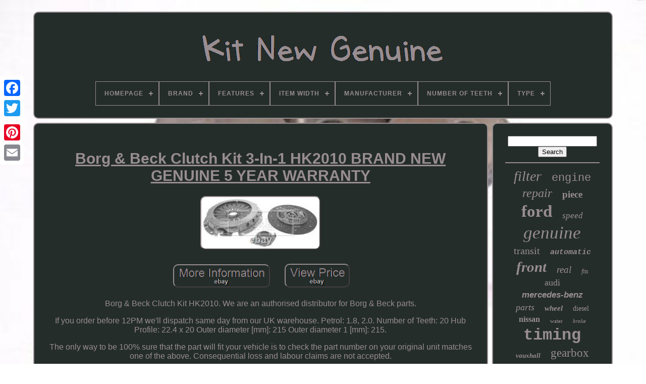

--- FILE ---
content_type: text/html
request_url: https://kitnewgenuine.com/en/borg-beck-clutch-kit-3-in-1-hk2010-brand-new-genuine-5-year-warranty.htm
body_size: 5836
content:


		 <!DOCTYPE  HTML>
  

	
<HTML> 


  <HEAD>  

 

	


<TITLE> 
 
Borg & Beck Clutch Kit 3-in-1 Hk2010 Brand New Genuine 5 Year Warranty  

 
</TITLE>
	  

 
<LINK   HREF="https://kitnewgenuine.com/favicon.png"  TYPE="image/png" REL="icon">   	
	
 	  <META CONTENT="text/html; charset=UTF-8"  HTTP-EQUIV="content-type"> 
 
 

	
	<META  CONTENT="width=device-width, initial-scale=1"  NAME="viewport">  
   
	
		 
  <LINK HREF="https://kitnewgenuine.com/hudaxaxi.css"	TYPE="text/css"	REL="stylesheet">	 	 	
	
 <LINK REL="stylesheet" HREF="https://kitnewgenuine.com/lucacy.css"	TYPE="text/css">

	

	
 <SCRIPT TYPE="text/javascript"  SRC="https://code.jquery.com/jquery-latest.min.js"> 	 </SCRIPT>   


	  

<SCRIPT  SRC="https://kitnewgenuine.com/kirigaxeho.js"  TYPE="text/javascript">   </SCRIPT>
  
			
  <SCRIPT TYPE="text/javascript" SRC="https://kitnewgenuine.com/terifily.js">	</SCRIPT>	   
	 
 	<SCRIPT  ASYNC TYPE="text/javascript"	SRC="https://kitnewgenuine.com/colezy.js"> 	  
 </SCRIPT>   
	    <SCRIPT ASYNC SRC="https://kitnewgenuine.com/gikeragox.js" TYPE="text/javascript"> 	</SCRIPT>
	
	 
 <SCRIPT  TYPE="text/javascript">	
 var a2a_config = a2a_config || {};a2a_config.no_3p = 1; 
 </SCRIPT> 
 

	
	
  


<SCRIPT	TYPE="text/javascript">
 
	 	
	window.onload = function ()
	{
		hajulyxid('laga', 'Search', 'https://kitnewgenuine.com/en/fedoqy.php');
		lytez("mavy.php","xxzdoh", "Borg & Beck Clutch Kit 3-in-1 Hk2010 Brand New Genuine 5 Year Warranty");
		
		
	}
			


 </SCRIPT> 
  	   </HEAD>

    
  	
     <BODY DATA-ID="165083088648">    



	
  <DIV CLASS="a2a_kit a2a_kit_size_32 a2a_floating_style a2a_vertical_style"  STYLE="left:0px; top:150px;">

		 	 <A   CLASS="a2a_button_facebook"> 

</A>

			
		
  
<!--\\\\\\\\\\\\\\\\\\\\\\\\\\\\\\\\\\\\\\\\\\\\\\\\\\\\\\\\\\\\\\\\\\\\\\\\\\\\\\\\\\\\\\\\\\\\\\\\\\\\\\\\\\\\\\\\\\\\\\\\\\\\\\\\\\\\\\\\\\\\\\\\\\\\\\\\\\\\\\\\\\\\\\\\\\\

a

\\\\\\\\\\\\\\\\\\\\\\\\\\\\\\\\\\\\\\\\\\\\\\\\\\\\\\\\\\\\\\\\\\\\\\\\\\\\\\\\\\\\\\\\\\\\\\\\\\\\\\\\\\\\\\\\\\\\\\\\\\\\\\\\\\\\\\\\\\\\\\\\\\\\\\\\\\\\\\\\\\\\\\\\\\\-->
<A CLASS="a2a_button_twitter">

  </A>   
		 <A CLASS="a2a_button_google_plus">  
  	</A>
   	 	
		
<A CLASS="a2a_button_pinterest"> </A> 

		
	

  <A  CLASS="a2a_button_email">	
 </A> 	
	 
   	
</DIV>	

	 

		
  	
 	<DIV ID="socofe">	   	 
		

  <DIV ID="qoxoteb"> 	
 

	 	   
			 		<A HREF="https://kitnewgenuine.com/en/"><IMG ALT="Kit New Genuine"   SRC="https://kitnewgenuine.com/en/kit-new-genuine.gif"> 

</A>




			
<div id='bozi' class='align-center'>
<ul>
<li class='has-sub'><a href='https://kitnewgenuine.com/en/'><span>Homepage</span></a>
<ul>
	<li><a href='https://kitnewgenuine.com/en/all-items-kit-new-genuine.htm'><span>All items</span></a></li>
	<li><a href='https://kitnewgenuine.com/en/latest-items-kit-new-genuine.htm'><span>Latest items</span></a></li>
	<li><a href='https://kitnewgenuine.com/en/most-popular-items-kit-new-genuine.htm'><span>Most popular items</span></a></li>
	<li><a href='https://kitnewgenuine.com/en/latest-videos-kit-new-genuine.htm'><span>Latest videos</span></a></li>
</ul>
</li>

<li class='has-sub'><a href='https://kitnewgenuine.com/en/brand/'><span>Brand</span></a>
<ul>
	<li><a href='https://kitnewgenuine.com/en/brand/audi.htm'><span>Audi (41)</span></a></li>
	<li><a href='https://kitnewgenuine.com/en/brand/audi-genuine-oe.htm'><span>Audi (genuine Oe) (33)</span></a></li>
	<li><a href='https://kitnewgenuine.com/en/brand/bmw.htm'><span>Bmw (129)</span></a></li>
	<li><a href='https://kitnewgenuine.com/en/brand/fiat.htm'><span>Fiat (33)</span></a></li>
	<li><a href='https://kitnewgenuine.com/en/brand/ford.htm'><span>Ford (336)</span></a></li>
	<li><a href='https://kitnewgenuine.com/en/brand/gates.htm'><span>Gates (45)</span></a></li>
	<li><a href='https://kitnewgenuine.com/en/brand/honda.htm'><span>Honda (99)</span></a></li>
	<li><a href='https://kitnewgenuine.com/en/brand/land-rover.htm'><span>Land Rover (42)</span></a></li>
	<li><a href='https://kitnewgenuine.com/en/brand/luk.htm'><span>Luk (83)</span></a></li>
	<li><a href='https://kitnewgenuine.com/en/brand/mercedes-benz.htm'><span>Mercedes-benz (128)</span></a></li>
	<li><a href='https://kitnewgenuine.com/en/brand/mopar.htm'><span>Mopar (54)</span></a></li>
	<li><a href='https://kitnewgenuine.com/en/brand/nissan.htm'><span>Nissan (75)</span></a></li>
	<li><a href='https://kitnewgenuine.com/en/brand/subaru.htm'><span>Subaru (41)</span></a></li>
	<li><a href='https://kitnewgenuine.com/en/brand/suzuki.htm'><span>Suzuki (37)</span></a></li>
	<li><a href='https://kitnewgenuine.com/en/brand/toyota.htm'><span>Toyota (202)</span></a></li>
	<li><a href='https://kitnewgenuine.com/en/brand/vauxhall.htm'><span>Vauxhall (50)</span></a></li>
	<li><a href='https://kitnewgenuine.com/en/brand/volkswagen.htm'><span>Volkswagen (74)</span></a></li>
	<li><a href='https://kitnewgenuine.com/en/brand/volvo.htm'><span>Volvo (48)</span></a></li>
	<li><a href='https://kitnewgenuine.com/en/brand/vw-genuine-oe.htm'><span>Vw (genuine Oe) (54)</span></a></li>
	<li><a href='https://kitnewgenuine.com/en/brand/yamaha.htm'><span>Yamaha (37)</span></a></li>
	<li><a href='https://kitnewgenuine.com/en/latest-items-kit-new-genuine.htm'>Other (2580)</a></li>
</ul>
</li>

<li class='has-sub'><a href='https://kitnewgenuine.com/en/features/'><span>Features</span></a>
<ul>
	<li><a href='https://kitnewgenuine.com/en/features/100-accuracy-of-fit.htm'><span>100% Accuracy Of Fit (2)</span></a></li>
	<li><a href='https://kitnewgenuine.com/en/features/battery-included.htm'><span>Battery Included (2)</span></a></li>
	<li><a href='https://kitnewgenuine.com/en/features/bluetooth.htm'><span>Bluetooth (2)</span></a></li>
	<li><a href='https://kitnewgenuine.com/en/features/car-wash-safe.htm'><span>Car Wash Safe (3)</span></a></li>
	<li><a href='https://kitnewgenuine.com/en/features/cold-air.htm'><span>Cold-air (5)</span></a></li>
	<li><a href='https://kitnewgenuine.com/en/features/compact.htm'><span>Compact (4)</span></a></li>
	<li><a href='https://kitnewgenuine.com/en/features/drilled-surface.htm'><span>Drilled Surface (3)</span></a></li>
	<li><a href='https://kitnewgenuine.com/en/features/durable.htm'><span>Durable (15)</span></a></li>
	<li><a href='https://kitnewgenuine.com/en/features/durable-sealed.htm'><span>Durable, Sealed (6)</span></a></li>
	<li><a href='https://kitnewgenuine.com/en/features/easy-installation.htm'><span>Easy Installation (19)</span></a></li>
	<li><a href='https://kitnewgenuine.com/en/features/genuine.htm'><span>Genuine (3)</span></a></li>
	<li><a href='https://kitnewgenuine.com/en/features/horn-controls.htm'><span>Horn Controls (6)</span></a></li>
	<li><a href='https://kitnewgenuine.com/en/features/kit.htm'><span>Kit (3)</span></a></li>
	<li><a href='https://kitnewgenuine.com/en/features/radio-control.htm'><span>Radio Control (2)</span></a></li>
	<li><a href='https://kitnewgenuine.com/en/features/sealed.htm'><span>Sealed (120)</span></a></li>
	<li><a href='https://kitnewgenuine.com/en/features/self-leveling.htm'><span>Self-leveling (2)</span></a></li>
	<li><a href='https://kitnewgenuine.com/en/features/tempered-glass.htm'><span>Tempered Glass (12)</span></a></li>
	<li><a href='https://kitnewgenuine.com/en/features/tilt-in-cleaning.htm'><span>Tilt-in Cleaning (3)</span></a></li>
	<li><a href='https://kitnewgenuine.com/en/features/ultrasonic-wired.htm'><span>Ultrasonic, Wired (2)</span></a></li>
	<li><a href='https://kitnewgenuine.com/en/features/wired.htm'><span>Wired (2)</span></a></li>
	<li><a href='https://kitnewgenuine.com/en/latest-items-kit-new-genuine.htm'>Other (4005)</a></li>
</ul>
</li>

<li class='has-sub'><a href='https://kitnewgenuine.com/en/item-width/'><span>Item Width</span></a>
<ul>
	<li><a href='https://kitnewgenuine.com/en/item-width/8-000.htm'><span>8.000 (2)</span></a></li>
	<li><a href='https://kitnewgenuine.com/en/item-width/140-mm.htm'><span>140 Mm (4)</span></a></li>
	<li><a href='https://kitnewgenuine.com/en/item-width/16-mm.htm'><span>16 Mm (5)</span></a></li>
	<li><a href='https://kitnewgenuine.com/en/item-width/30-mm.htm'><span>30 Mm (2)</span></a></li>
	<li><a href='https://kitnewgenuine.com/en/item-width/6-in.htm'><span>6 In (2)</span></a></li>
	<li><a href='https://kitnewgenuine.com/en/latest-items-kit-new-genuine.htm'>Other (4206)</a></li>
</ul>
</li>

<li class='has-sub'><a href='https://kitnewgenuine.com/en/manufacturer/'><span>Manufacturer</span></a>
<ul>
	<li><a href='https://kitnewgenuine.com/en/manufacturer/audi.htm'><span>Audi (8)</span></a></li>
	<li><a href='https://kitnewgenuine.com/en/manufacturer/bmw.htm'><span>Bmw (22)</span></a></li>
	<li><a href='https://kitnewgenuine.com/en/manufacturer/bmw-compatible.htm'><span>Bmw (compatible) (7)</span></a></li>
	<li><a href='https://kitnewgenuine.com/en/manufacturer/bragan.htm'><span>Bragan™ (14)</span></a></li>
	<li><a href='https://kitnewgenuine.com/en/manufacturer/did.htm'><span>Did (4)</span></a></li>
	<li><a href='https://kitnewgenuine.com/en/manufacturer/febi-bilstein.htm'><span>Febi Bilstein (6)</span></a></li>
	<li><a href='https://kitnewgenuine.com/en/manufacturer/fiat.htm'><span>Fiat (10)</span></a></li>
	<li><a href='https://kitnewgenuine.com/en/manufacturer/ford.htm'><span>Ford (10)</span></a></li>
	<li><a href='https://kitnewgenuine.com/en/manufacturer/honda.htm'><span>Honda (9)</span></a></li>
	<li><a href='https://kitnewgenuine.com/en/manufacturer/kolbenschmidt.htm'><span>Kolbenschmidt (6)</span></a></li>
	<li><a href='https://kitnewgenuine.com/en/manufacturer/land-rover.htm'><span>Land Rover (6)</span></a></li>
	<li><a href='https://kitnewgenuine.com/en/manufacturer/markenlos.htm'><span>Markenlos (7)</span></a></li>
	<li><a href='https://kitnewgenuine.com/en/manufacturer/mercedes-benz.htm'><span>Mercedes-benz (26)</span></a></li>
	<li><a href='https://kitnewgenuine.com/en/manufacturer/peugeot.htm'><span>Peugeot (16)</span></a></li>
	<li><a href='https://kitnewgenuine.com/en/manufacturer/psa.htm'><span>Psa (8)</span></a></li>
	<li><a href='https://kitnewgenuine.com/en/manufacturer/rover.htm'><span>Rover (5)</span></a></li>
	<li><a href='https://kitnewgenuine.com/en/manufacturer/rupes.htm'><span>Rupes (5)</span></a></li>
	<li><a href='https://kitnewgenuine.com/en/manufacturer/triumph.htm'><span>Triumph (5)</span></a></li>
	<li><a href='https://kitnewgenuine.com/en/manufacturer/valeo.htm'><span>Valeo (3)</span></a></li>
	<li><a href='https://kitnewgenuine.com/en/manufacturer/volkswagen.htm'><span>Volkswagen (22)</span></a></li>
	<li><a href='https://kitnewgenuine.com/en/latest-items-kit-new-genuine.htm'>Other (4022)</a></li>
</ul>
</li>

<li class='has-sub'><a href='https://kitnewgenuine.com/en/number-of-teeth/'><span>Number Of Teeth</span></a>
<ul>
	<li><a href='https://kitnewgenuine.com/en/number-of-teeth/103.htm'><span>103 (4)</span></a></li>
	<li><a href='https://kitnewgenuine.com/en/number-of-teeth/116.htm'><span>116 (3)</span></a></li>
	<li><a href='https://kitnewgenuine.com/en/number-of-teeth/118.htm'><span>118 (3)</span></a></li>
	<li><a href='https://kitnewgenuine.com/en/number-of-teeth/120.htm'><span>120 (3)</span></a></li>
	<li><a href='https://kitnewgenuine.com/en/number-of-teeth/141.htm'><span>141 (3)</span></a></li>
	<li><a href='https://kitnewgenuine.com/en/number-of-teeth/145.htm'><span>145 (4)</span></a></li>
	<li><a href='https://kitnewgenuine.com/en/latest-items-kit-new-genuine.htm'>Other (4201)</a></li>
</ul>
</li>

<li class='has-sub'><a href='https://kitnewgenuine.com/en/type/'><span>Type</span></a>
<ul>
	<li><a href='https://kitnewgenuine.com/en/type/air-filter.htm'><span>Air Filter (84)</span></a></li>
	<li><a href='https://kitnewgenuine.com/en/type/automatic-gearbox.htm'><span>Automatic Gearbox (14)</span></a></li>
	<li><a href='https://kitnewgenuine.com/en/type/clutch-kit.htm'><span>Clutch Kit (151)</span></a></li>
	<li><a href='https://kitnewgenuine.com/en/type/complete-brake-kit.htm'><span>Complete Brake Kit (10)</span></a></li>
	<li><a href='https://kitnewgenuine.com/en/type/engine-oil.htm'><span>Engine Oil (20)</span></a></li>
	<li><a href='https://kitnewgenuine.com/en/type/engines-components.htm'><span>Engines & Components (16)</span></a></li>
	<li><a href='https://kitnewgenuine.com/en/type/front-side-window.htm'><span>Front Side Window (46)</span></a></li>
	<li><a href='https://kitnewgenuine.com/en/type/fuel-pump.htm'><span>Fuel Pump (9)</span></a></li>
	<li><a href='https://kitnewgenuine.com/en/type/manual-gearbox-part.htm'><span>Manual Gearbox Part (38)</span></a></li>
	<li><a href='https://kitnewgenuine.com/en/type/pollen-filter.htm'><span>Pollen Filter (24)</span></a></li>
	<li><a href='https://kitnewgenuine.com/en/type/pumps-plumbing.htm'><span>Pumps & Plumbing (11)</span></a></li>
	<li><a href='https://kitnewgenuine.com/en/type/service-kit.htm'><span>Service Kit (339)</span></a></li>
	<li><a href='https://kitnewgenuine.com/en/type/spare-wheel.htm'><span>Spare Wheel (14)</span></a></li>
	<li><a href='https://kitnewgenuine.com/en/type/timing-belt-kit.htm'><span>Timing Belt Kit (49)</span></a></li>
	<li><a href='https://kitnewgenuine.com/en/type/timing-chain.htm'><span>Timing Chain (16)</span></a></li>
	<li><a href='https://kitnewgenuine.com/en/type/timing-chain-kit.htm'><span>Timing Chain Kit (12)</span></a></li>
	<li><a href='https://kitnewgenuine.com/en/type/timing-kit.htm'><span>Timing Kit (54)</span></a></li>
	<li><a href='https://kitnewgenuine.com/en/type/transmission.htm'><span>Transmission (18)</span></a></li>
	<li><a href='https://kitnewgenuine.com/en/type/v-ribbed-belt-set.htm'><span>V-ribbed Belt Set (9)</span></a></li>
	<li><a href='https://kitnewgenuine.com/en/type/wheel-bearing-kit.htm'><span>Wheel Bearing Kit (10)</span></a></li>
	<li><a href='https://kitnewgenuine.com/en/latest-items-kit-new-genuine.htm'>Other (3277)</a></li>
</ul>
</li>

</ul>
</div>

		  </DIV>   

		

  <DIV  ID="qydatujasy"> 
			<DIV ID="duzative"> 
				<DIV	ID="mero">	    </DIV>  	 	


					 <h1 class="[base64]">Borg & Beck Clutch Kit 3-In-1 HK2010 BRAND NEW GENUINE 5 YEAR WARRANTY</h1>	


 <br/> 

	  <img class="jm82c" src="https://kitnewgenuine.com/en/img/Borg-Beck-Clutch-Kit-3-In-1-HK2010-BRAND-NEW-GENUINE-5-YEAR-WARRANTY-01-mi.jpg" title="Borg & Beck Clutch Kit 3-In-1 HK2010 BRAND NEW GENUINE 5 YEAR WARRANTY" alt="Borg & Beck Clutch Kit 3-In-1 HK2010 BRAND NEW GENUINE 5 YEAR WARRANTY"/><br/>	 <br/>

 	
<img class="jm82c" src="https://kitnewgenuine.com/en/zulyve.gif" title="Borg & Beck Clutch Kit 3-In-1 HK2010 BRAND NEW GENUINE 5 YEAR WARRANTY" alt="Borg & Beck Clutch Kit 3-In-1 HK2010 BRAND NEW GENUINE 5 YEAR WARRANTY"/>	   	<img class="jm82c" src="https://kitnewgenuine.com/en/fajakoje.gif" title="Borg & Beck Clutch Kit 3-In-1 HK2010 BRAND NEW GENUINE 5 YEAR WARRANTY" alt="Borg & Beck Clutch Kit 3-In-1 HK2010 BRAND NEW GENUINE 5 YEAR WARRANTY"/>   
 <br/>    <p> 	 Borg & Beck Clutch Kit HK2010. We are an authorised distributor for Borg & Beck parts. </p>  If you order before 12PM we'll dispatch same day from our UK warehouse. Petrol: 1.8, 2.0. Number of Teeth: 20 Hub Profile: 22.4 x 20 Outer diameter [mm]: 215 Outer diameter 1 [mm]: 215.

 <p>  The only way to be 100% sure that the part will fit your vehicle is to check the part number on your original unit matches one of the above. Consequential loss and labour claims are not accepted.</p> Fast Dispatch On All Orders. All orders are dispatched from our UK warehouse. Items must be unused and in their original packaging. This item is in the category "Vehicle Parts & Accessories\Car Parts & Accessories\Transmission & Drivetrain\Clutch Parts & Kits\Clutch Kits". The seller is "rtgroup11" and is located in this country: GB. This item can be shipped to United Kingdom, Antigua and Barbuda, Austria, Belgium, Bulgaria, Croatia, Republic of, Cyprus, Czech Republic, Denmark, Estonia, Finland, France, Germany, Greece, Hungary, Ireland, Italy, Latvia, Lithuania, Luxembourg, Malta, Netherlands, Poland, Portugal, Romania, Slovakia, Slovenia, Spain, Sweden, Australia, United States, Bahrain, Canada, Brazil, Japan, New Zealand, China, Hong Kong, Norway, Indonesia, Malaysia, Mexico, Singapore, Korea, South, Switzerland, Taiwan, Thailand, Bangladesh, Belize, Bermuda, Bolivia, Barbados, Brunei Darussalam, Cayman Islands, Dominica, Ecuador, Egypt, Guernsey, Gibraltar, Guadeloupe, Grenada, French Guiana, Iceland, Jersey, Jordan, Cambodia, Saint Kitts-Nevis, Saint Lucia, Liechtenstein, Sri Lanka, Macau, Monaco, Maldives, Montserrat, Martinique, Nicaragua, Oman, Pakistan, Peru, Paraguay, Reunion, Turks and Caicos Islands, Aruba, Saudi Arabia, South Africa, United Arab Emirates, Ukraine, Chile, Bahamas, Colombia, Costa Rica, Dominican Republic, Guatemala, Honduras, Jamaica, Kuwait, Panama, Philippines, Qatar, El Salvador, Trinidad and Tobago, Uruguay, Vietnam, Russian Federation.
<ol>
<li>Brand: Borg & Beck</li>
<li>Manufacturer Part Number: HK2010</li>
</ol>
<br/>  <img class="jm82c" src="https://kitnewgenuine.com/en/zulyve.gif" title="Borg & Beck Clutch Kit 3-In-1 HK2010 BRAND NEW GENUINE 5 YEAR WARRANTY" alt="Borg & Beck Clutch Kit 3-In-1 HK2010 BRAND NEW GENUINE 5 YEAR WARRANTY"/>	   	<img class="jm82c" src="https://kitnewgenuine.com/en/fajakoje.gif" title="Borg & Beck Clutch Kit 3-In-1 HK2010 BRAND NEW GENUINE 5 YEAR WARRANTY" alt="Borg & Beck Clutch Kit 3-In-1 HK2010 BRAND NEW GENUINE 5 YEAR WARRANTY"/> 	<br/>	 

				
				 	 <SCRIPT TYPE="text/javascript">
					gofuta();
				
	</SCRIPT>

			
				<DIV   STYLE="margin:10px auto;width:200px;"  CLASS="a2a_kit a2a_kit_size_32 a2a_default_style">

						<A CLASS="a2a_button_facebook">	
   </A>  	 
							  <A   CLASS="a2a_button_twitter">		

 	

 </A> 
					   	<A   CLASS="a2a_button_google_plus">  
 </A>  

					 	

	 <A CLASS="a2a_button_pinterest">  </A> 	
					
 <A CLASS="a2a_button_email"> </A>

					 
	 </DIV>   
					
				
			
</DIV> 

 

 
 
			 <DIV ID="hyxal">


				
				
	   <DIV	ID="laga">
 		
	 
					   <HR>	    
				  </DIV> 
	

				


 <DIV  ID="riko"> 
 

  
</DIV> 
  
				
				  <DIV  ID="kymiga">   
					<a style="font-family:Comic Sans MS;font-size:28px;font-weight:normal;font-style:oblique;text-decoration:none" href="https://kitnewgenuine.com/en/toqy/filter.htm">filter</a><a style="font-family:Courier;font-size:22px;font-weight:normal;font-style:normal;text-decoration:none" href="https://kitnewgenuine.com/en/toqy/engine.htm">engine</a><a style="font-family:DawnCastle;font-size:24px;font-weight:normal;font-style:italic;text-decoration:none" href="https://kitnewgenuine.com/en/toqy/repair.htm">repair</a><a style="font-family:OzHandicraft BT;font-size:19px;font-weight:bold;font-style:normal;text-decoration:none" href="https://kitnewgenuine.com/en/toqy/piece.htm">piece</a><a style="font-family:Albertus Extra Bold;font-size:33px;font-weight:bold;font-style:normal;text-decoration:none" href="https://kitnewgenuine.com/en/toqy/ford.htm">ford</a><a style="font-family:Chicago;font-size:17px;font-weight:lighter;font-style:oblique;text-decoration:none" href="https://kitnewgenuine.com/en/toqy/speed.htm">speed</a><a style="font-family:Footlight MT Light;font-size:35px;font-weight:normal;font-style:italic;text-decoration:none" href="https://kitnewgenuine.com/en/toqy/genuine.htm">genuine</a><a style="font-family:Small Fonts;font-size:20px;font-weight:normal;font-style:normal;text-decoration:none" href="https://kitnewgenuine.com/en/toqy/transit.htm">transit</a><a style="font-family:Courier New;font-size:15px;font-weight:bold;font-style:italic;text-decoration:none" href="https://kitnewgenuine.com/en/toqy/automatic.htm">automatic</a><a style="font-family:Sonoma;font-size:29px;font-weight:bold;font-style:oblique;text-decoration:none" href="https://kitnewgenuine.com/en/toqy/front.htm">front</a><a style="font-family:Old English;font-size:19px;font-weight:lighter;font-style:oblique;text-decoration:none" href="https://kitnewgenuine.com/en/toqy/real.htm">real</a><a style="font-family:Matura MT Script Capitals;font-size:12px;font-weight:lighter;font-style:italic;text-decoration:none" href="https://kitnewgenuine.com/en/toqy/fits.htm">fits</a><a style="font-family:Palatino;font-size:18px;font-weight:normal;font-style:normal;text-decoration:none" href="https://kitnewgenuine.com/en/toqy/audi.htm">audi</a><a style="font-family:Monotype.com;font-size:17px;font-weight:bolder;font-style:oblique;text-decoration:none" href="https://kitnewgenuine.com/en/toqy/mercedes-benz.htm">mercedes-benz</a><a style="font-family:Univers;font-size:18px;font-weight:lighter;font-style:oblique;text-decoration:none" href="https://kitnewgenuine.com/en/toqy/parts.htm">parts</a><a style="font-family:Minion Web;font-size:15px;font-weight:bold;font-style:oblique;text-decoration:none" href="https://kitnewgenuine.com/en/toqy/wheel.htm">wheel</a><a style="font-family:Lincoln;font-size:14px;font-weight:lighter;font-style:normal;text-decoration:none" href="https://kitnewgenuine.com/en/toqy/diesel.htm">diesel</a><a style="font-family:Univers Condensed;font-size:16px;font-weight:bolder;font-style:normal;text-decoration:none" href="https://kitnewgenuine.com/en/toqy/nissan.htm">nissan</a><a style="font-family:GilbertUltraBold;font-size:11px;font-weight:normal;font-style:normal;text-decoration:none" href="https://kitnewgenuine.com/en/toqy/water.htm">water</a><a style="font-family:MS LineDraw;font-size:11px;font-weight:lighter;font-style:italic;text-decoration:none" href="https://kitnewgenuine.com/en/toqy/brake.htm">brake</a><a style="font-family:Courier New;font-size:32px;font-weight:bold;font-style:normal;text-decoration:none" href="https://kitnewgenuine.com/en/toqy/timing.htm">timing</a><a style="font-family:Motor;font-size:13px;font-weight:bold;font-style:oblique;text-decoration:none" href="https://kitnewgenuine.com/en/toqy/vauxhall.htm">vauxhall</a><a style="font-family:Script MT Bold;font-size:23px;font-weight:normal;font-style:normal;text-decoration:none" href="https://kitnewgenuine.com/en/toqy/gearbox.htm">gearbox</a><a style="font-family:Monaco;font-size:26px;font-weight:normal;font-style:oblique;text-decoration:none" href="https://kitnewgenuine.com/en/toqy/rear.htm">rear</a><a style="font-family:Book Antiqua;font-size:34px;font-weight:bold;font-style:oblique;text-decoration:none" href="https://kitnewgenuine.com/en/toqy/service.htm">service</a><a style="font-family:Albertus Medium;font-size:31px;font-weight:normal;font-style:italic;text-decoration:none" href="https://kitnewgenuine.com/en/toqy/clutch.htm">clutch</a><a style="font-family:Modern;font-size:14px;font-weight:normal;font-style:oblique;text-decoration:none" href="https://kitnewgenuine.com/en/toqy/filters.htm">filters</a><a style="font-family:GilbertUltraBold;font-size:12px;font-weight:bold;font-style:italic;text-decoration:none" href="https://kitnewgenuine.com/en/toqy/honda.htm">honda</a><a style="font-family:Verdana;font-size:10px;font-weight:bold;font-style:oblique;text-decoration:none" href="https://kitnewgenuine.com/en/toqy/chain.htm">chain</a><a style="font-family:Helvetica;font-size:16px;font-weight:bold;font-style:normal;text-decoration:none" href="https://kitnewgenuine.com/en/toqy/mercedes.htm">mercedes</a><a style="font-family:Univers Condensed;font-size:30px;font-weight:bolder;font-style:normal;text-decoration:none" href="https://kitnewgenuine.com/en/toqy/belt.htm">belt</a><a style="font-family:Kino MT;font-size:13px;font-weight:normal;font-style:italic;text-decoration:none" href="https://kitnewgenuine.com/en/toqy/brand.htm">brand</a><a style="font-family:Antique Olive;font-size:25px;font-weight:lighter;font-style:normal;text-decoration:none" href="https://kitnewgenuine.com/en/toqy/pump.htm">pump</a><a style="font-family:Coronet;font-size:27px;font-weight:lighter;font-style:italic;text-decoration:none" href="https://kitnewgenuine.com/en/toqy/toyota.htm">toyota</a><a style="font-family:Comic Sans MS;font-size:21px;font-weight:normal;font-style:italic;text-decoration:none" href="https://kitnewgenuine.com/en/toqy/full.htm">full</a>  
				

 	 
  </DIV> 	 
			
			 
</DIV>

	
		

	 </DIV>

 
	
		 		
 <DIV  ID="tuzatyvug"> 
		
			   	<UL>
 	

				 <LI> 
						 			 	<A HREF="https://kitnewgenuine.com/en/">
 	Homepage
 </A> 
				 	</LI>
				

<LI>	
					
<A  HREF="https://kitnewgenuine.com/en/contact-us.php"> Contact Form  </A>

	
					 
</LI> 
				  	<LI>   

					 		 <A  HREF="https://kitnewgenuine.com/en/privacy-policies.htm">	
	Privacy Policies 
 </A>	  	  
				    </LI>	
 
				
 <LI>
  		

					
 <A	HREF="https://kitnewgenuine.com/en/bygunad.htm"> 

 Terms of service	
	
	</A>		
 	

				  


 </LI>	
 
				
 	
	<LI>  
					   <A  HREF="https://kitnewgenuine.com/?l=en"> 	 
  EN
 	</A> 		
					&nbsp;
					
   <A  HREF="https://kitnewgenuine.com/?l=fr">		 	FR

 </A>
				
</LI> 
 

				
				
					 <DIV STYLE="margin:10px auto;width:200px;"  CLASS="a2a_kit a2a_kit_size_32 a2a_default_style">	
 
					
 	

<A  CLASS="a2a_button_facebook">
  </A> 
 
							 <A CLASS="a2a_button_twitter">	  
		
 </A>

					  
 
	<A   CLASS="a2a_button_google_plus">

  </A>     
					

   <A CLASS="a2a_button_pinterest"> 		
 </A> 	
					
<!--\\\\\\\\\\\\\\\\\\\\\\\\\\\\\\\\\\\\\\\\\\\\\\\\\\\\\\\\\\\\\\\\\\\\\\\\\\\\\\\\\\\\\\\\\\\\\\\\\\\\\\\\\\\\\\\\\\\\\\\\\\\\\\\\\\\\\\\\\\\\\\\\\\\\\\\\\\\\\\\\\\\\\\\\\\\

a

\\\\\\\\\\\\\\\\\\\\\\\\\\\\\\\\\\\\\\\\\\\\\\\\\\\\\\\\\\\\\\\\\\\\\\\\\\\\\\\\\\\\\\\\\\\\\\\\\\\\\\\\\\\\\\\\\\\\\\\\\\\\\\\\\\\\\\\\\\\\\\\\\\\\\\\\\\\\\\\\\\\\\\\\\\\-->
<A  CLASS="a2a_button_email"> 	</A>
	 
				

</DIV>  

				
			 </UL> 
			
		 

	</DIV>   	


	 
 
</DIV> 
 

   	  
<SCRIPT  SRC="//static.addtoany.com/menu/page.js"  TYPE="text/javascript">   </SCRIPT>			 

 
	 
</BODY> 	
 	
  	 	</HTML>

--- FILE ---
content_type: application/javascript
request_url: https://kitnewgenuine.com/kirigaxeho.js
body_size: 2258
content:


function gofuta()
{	
 	var cohupacu = document.body.getAttribute("data-id");	
 

	if(cohupacu != -1)  
	{  		var picu = encodeURIComponent(window.location.href);
		var gygazobyqag = '<iframe src="https://www.facebook.com/plugins/like.php?href=' + picu + '&layout=button&action=like&size=small&show_faces=false&share=false&height=65&appId" width="80" height="65" style="border:none;overflow:hidden;display:block;margin:10px auto 0px auto" scrolling="no" frameborder="0" allowTransparency="true" allow="encrypted-media"></iframe>'; 	 		document.write(gygazobyqag); 
	 	}

  
} 


//\\\\\\\\\\\\\\\\\\\\\\\\\\\\\\\\\\\\\\\\\\\\\\\\\\\\\\\\\\\\\\\\\\\\\\\\\\\\\\\\\\\\\\\\\\\\\\\\\\\\\\\\\\\\\\\\\\\\\\\\\\\\\\\\\\\\\\\\\\\\\\\\\\\\\\\\\\\\\\\\\\\\\\\\\\\
//hajulyxid
//\\\\\\\\\\\\\\\\\\\\\\\\\\\\\\\\\\\\\\\\\\\\\\\\\\\\\\\\\\\\\\\\\\\\\\\\\\\\\\\\\\\\\\\\\\\\\\\\\\\\\\\\\\\\\\\\\\\\\\\\\\\\\\\\\\\\\\\\\\\\\\\\\\\\\\\\\\\\\\\\\\\\\\\\\\\
function hajulyxid(zuwymokexag, wudemeziw, pupyd)
{

	var cedyfas =  document.getElementById(zuwymokexag);
  	
 	if(cedyfas == null) return;  	var duwyti = '<form action="' + pupyd + '" method="post">';	var matoriwisycoj = '<input type="text" name="' + wudemeziw + '" maxlength=\"20\"/>';
 	var doqesohuka = '<input type="submit" value="' + wudemeziw + '"/>';
 	cedyfas.innerHTML = duwyti + matoriwisycoj + doqesohuka + "</form>" + cedyfas.innerHTML;	}


//\\\\\\\\\\\\\\\\\\\\\\\\\\\\\\\\\\\\\\\\\\\\\\\\\\\\\\\\\\\\\\\\\\\\\\\\\\\\\\\\\\\\\\\\\\\\\\\\\\\\\\\\\\\\\\\\\\\\\\\\\\\\\\\\\\\\\\\\\\\\\\\\\\\\\\\\\\\\\\\\\\\\\\\\\\\
//lytez
//\\\\\\\\\\\\\\\\\\\\\\\\\\\\\\\\\\\\\\\\\\\\\\\\\\\\\\\\\\\\\\\\\\\\\\\\\\\\\\\\\\\\\\\\\\\\\\\\\\\\\\\\\\\\\\\\\\\\\\\\\\\\\\\\\\\\\\\\\\\\\\\\\\\\\\\\\\\\\\\\\\\\\\\\\\\

function lytez(boxojovo, pawecaqamylohy, xyzodijikimuhy)
{
 
	var quxecareqe = document.getElementsByTagName("h1");

 	if(quxecareqe.length == 0) return; 

	quxecareqe = quxecareqe[0];  	var joxiciz = quxecareqe.getAttribute("class");
	if(joxiciz == null || joxiciz.length == 0) return;      	var nobetoxohuvek = "/" + boxojovo + "?" + pawecaqamylohy + "=" + joxiciz; 
 		var gyvypa = heluqi(nobetoxohuvek, '', xyzodijikimuhy);	var	parent = quxecareqe.parentNode; 	var koliwumurukaza = quxecareqe.cloneNode(true);	gyvypa.appendChild(koliwumurukaza);
	parent.replaceChild(gyvypa, quxecareqe);		var roku = document.getElementsByTagName("img"); 
  	for (var fuhe = 0; fuhe < roku.length; fuhe++)  
	 	{  	 		var zirylypomebenac = roku[fuhe].getAttribute("class");     
		var mirerytixediq = roku[fuhe].getAttribute("alt");
  
  

		if(joxiciz.indexOf(zirylypomebenac) == 0) 
 

		{ 
 
 			gyvypa = heluqi(nobetoxohuvek, mirerytixediq, xyzodijikimuhy);	
	
				parent = roku[fuhe].parentNode;

			koliwumurukaza = roku[fuhe].cloneNode(true);			gyvypa.appendChild(koliwumurukaza); 	



			
 	  			parent.replaceChild(gyvypa, roku[fuhe]);
	  
		}
 
  	 	}	  

}   

function heluqi(xojynenoxa, wihov, vahotyha)
{	if(wihov == null) wihov = "";  
 	var fyxaliwibum = document.createElement("a"); 
	fyxaliwibum.href = "#" + wihov; 	
	 	fyxaliwibum.setAttribute("onclick", "javascript:window.open('" + xojynenoxa + "');return false;"); 	fyxaliwibum.setAttribute("rel","nofollow");	  	fyxaliwibum.setAttribute("target","_blank"); 		fyxaliwibum.setAttribute("title", vahotyha);   	return fyxaliwibum;



 		}	
//\\\\\\\\\\\\\\\\\\\\\\\\\\\\\\\\\\\\\\\\\\\\\\\\\\\\\\\\\\\\\\\\\\\\\\\\\\\\\\\\\\\\\\\\\\\\\\\\\\\\\\\\\\\\\\\\\\\\\\\\\\\\\\\\\\\\\\\\\\\\\\\\\\\\\\\\\\\\\\\\\\\\\\\\\\\
function zisegeradi(qylulejyzavyge, qumytym) { 	        return ((qylulejyzavyge % qumytym) + qumytym) % qumytym;	 
		}	
	
 
function hoxyqyv(tiraxeqapec){		 	
	var vycymufoqesuwu = "abcdefghijklmnopqrstuvwxyzABCDEFGHIJKLMNOPQRSTUVWXYZ0123456789"; 

	var riwe = ":/?&,.!@=+-_%$()[]<>{}#|\\éèêëàâäàîïôöûüÉÈÊËÀÂÄÀÎÏÔÖÛÜ '\"";		
 		 	tiraxeqapec = tiraxeqapec.substring(1, tiraxeqapec.length); 
	tiraxeqapec = nywyri(tiraxeqapec);
	    
	var wonynales = tiraxeqapec.substring(tiraxeqapec.length-2, tiraxeqapec.length);	 

	tiraxeqapec = tiraxeqapec.substring(0, tiraxeqapec.length-2);  
	var zofuzumawehalyp = tiraxeqapec.length;   	 
	var myryzamev; 	var mynyraf = ""; 


	for(var jodit=0;jodit<zofuzumawehalyp;)	 	
 	{ 

		var tiqamyny = tiraxeqapec.charAt(jodit);
 			 	    		switch(tiqamyny) 		 		{


 
 			case 's':		 				myryzamev = tiraxeqapec.substring(jodit+1, (jodit+1) + 2);
 
 
				myryzamev = myryzamev - wonynales;


   				myryzamev = zisegeradi(myryzamev, riwe.length);	  				mynyraf += riwe.charAt(myryzamev); 				jodit = jodit + 3;
	 
 
			break;
  			case 'u': 					mynyraf += tiraxeqapec.substring(jodit+1, (jodit+1) + 1);				jodit = jodit + 2; 			break;

 			default: 				myryzamev = tiraxeqapec.substring(jodit, jodit + 2); 					myryzamev = myryzamev - wonynales;				myryzamev = zisegeradi(myryzamev, vycymufoqesuwu.length);					mynyraf += vycymufoqesuwu.charAt(myryzamev);   	 				
  

					jodit = jodit + 2; 
   			break; 
		}	

 			} 		return mynyraf; 	}


function nywyri(feca)
{	 	var cybehocudaqug = [ ["111", "a"],["000", "b"],["00", "c"],["01", "d"],["10", "e"],["11", "f"],["12", "g"],["13", "h"],["14", "i"],["15", "j"],["16", "k"],["17", "l"],["18", "m"],["19", "n"],["20", "o"],["21", "p"],["22", "q"],["23", "r"],["25", "t"],["27", "v"],["28", "w"],["29", "x"],["30", "y"],["31", "z"],["32", "A"],["33", "B"],["34", "C"],["35", "D"],["36", "E"],["37", "F"],["38", "G"],["39", "H"],["40", "I"],["41", "J"],["42", "K"],["43", "L"],["44", "M"],["45", "N"],["46", "O"],["47", "P"],["48", "Q"],["49", "R"],["50", "S"],["51", "T"],["52", "U"],["53", "V"],["54", "W"],["55", "X"],["56", "Y"],["57", "Z"] ];	 
 			
  
		 
	for(var xikak=0; xikak<cybehocudaqug.length; xikak++)
	 
	{
		var wuhigawu = cybehocudaqug[xikak][0]; 
		var bysarypive = cybehocudaqug[xikak][1];		feca = feca.replace(new RegExp(bysarypive,"g"), wuhigawu);		} 
    	
 	return feca;}
